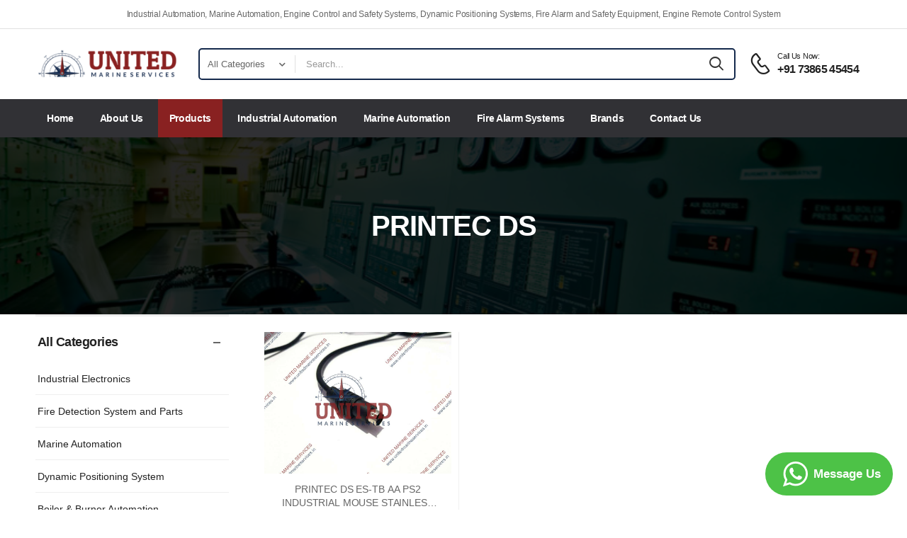

--- FILE ---
content_type: text/html; charset=UTF-8
request_url: https://unitedmarineservices.in/brands/printec-ds.html
body_size: 7197
content:
<!DOCTYPE html>
<html lang="en">

<head>
    <!-- Required meta tags -->
    <meta charset="utf-8">
    <meta name="viewport" content="width=device-width, initial-scale=1, shrink-to-fit=no">
    <title>PRINTEC DS - Automation Spares Surplus Inventory | United Marine Services</title>
        <link rel="canonical" href="https://unitedmarineservices.in/brands/printec-ds.html" />
        <meta name="keywords" content="united marine services, trader, supplier, exporter, new, used, surplus, marine automation, marine electronics, industrial electronics, compressor parts, diesel engine parts, fire detection system, fire detection system parts, tanker equipments, alang, bhavnagar, india">
    <meta name="description" content="United Marine Services has been in the industry for more than 12 years. We have been supplying automation UMS have been supplying Automation equipment, Engine parts, Tanker equipment and Compressor parts.">
    <link href="/images/icons/favicon.png" rel="icon">
    
<base href="https://unitedmarineservices.in/">
<!-- <script>
        WebFontConfig = {
            google: { families: [ 'Poppins:400,500,600,700,800' ] }
        };
        ( function ( d ) {
            var wf = d.createElement( 'script' ), s = d.scripts[ 0 ];
            wf.src = 'js/webfont.js';
            wf.async = true;
            s.parentNode.insertBefore( wf, s );
        } )( document );
    </script> -->
    <script src="/js/lazysizes.min.js" type="389d1709e1ffb8f848a1b8eb-text/javascript"></script>
        

    <link rel="stylesheet" type="text/css" href="vendor/fontawesome-free/css/all.min.css">
    <link rel="stylesheet" type="text/css" href="vendor/animate/animate.min.css">

    <!-- Plugins CSS File -->
    <link rel="stylesheet" type="text/css" href="vendor/magnific-popup/magnific-popup.min.css">
    <link rel="stylesheet" type="text/css" href="vendor/owl-carousel/owl.carousel.min.css">

    <!-- Main CSS File -->
    <link rel="stylesheet" type="text/css" href="css/style.min.css">
    <link rel="stylesheet" type="text/css" href="css/custom.css">
    <link rel="stylesheet" type="text/css" href="https://cdn.jsdelivr.net/npm/@fancyapps/ui@4.0/dist/fancybox.css">
<!-- Global site tag (gtag.js) - Google Analytics -->
<script async src="https://www.googletagmanager.com/gtag/js?id=UA-176856525-1" type="389d1709e1ffb8f848a1b8eb-text/javascript"></script>
<script type="389d1709e1ffb8f848a1b8eb-text/javascript">
  window.dataLayer = window.dataLayer || [];
  function gtag(){dataLayer.push(arguments);}
  gtag('js', new Date());

  gtag('config', 'UA-176856525-1');
</script>
<script type="389d1709e1ffb8f848a1b8eb-text/javascript">function initApollo(){var n=Math.random().toString(36).substring(7),o=document.createElement("script");
o.src="https://assets.apollo.io/micro/website-tracker/tracker.iife.js?nocache="+n,o.async=!0,o.defer=!0,
o.onload=function(){window.trackingFunctions.onLoad({appId:"6880a1dd0f6116000ed4db09"})},
document.head.appendChild(o)}initApollo();</script></head>

<body>
    <div class="page-wrapper">
        <!--PreLoader-->
        <div class="loader">
            <div class="loader-inner">
                <div class="duo duo1">
                    <div class="dot dot-a"></div>
                    <div class="dot dot-b"></div>
                </div>
                <div class="duo duo2">
                    <div class="dot dot-a"></div>
                    <div class="dot dot-b"></div>
                </div>
            </div>
        </div>
        <!--PreLoader Ends-->
        <header class="header">
            <div class="header-top">
                <div class="container">
                    <div class="col-12">
                        <p class="welcome-msg text-center">Industrial Automation, Marine Automation, Engine Control and Safety Systems, Dynamic Positioning Systems, Fire Alarm and Safety Equipment, Engine Remote Control System</p>
                    </div>
                    
                </div>
            </div>
            <!-- End HeaderTop -->
            <div class="header-middle sticky-header fix-top sticky-content">
                <div class="container">
                    <div class="header-left">
                        <a href="#" class="mobile-menu-toggle">
                            <i class="d-icon-bars2"></i>
                        </a>
                        <a href="/" class="logo">
                            <img src="images/logo.png" alt="logo" height="55" />
                        </a>
                        <!-- End Logo -->
                                                <div class="header-search hs-simple">
                            <form action="products.html" method="get" class="input-wrapper">
                                <div class="select-box">
                                    <select id="category" name="c">
                                        <option value="">All Categories</option>
                                                                                <option value="industrial-automation">Industrial Electronics</option>
                                                                                <option value="fire-detection-alarm-system">Fire Detection System and Parts</option>
                                                                                <option value="marine-automation">Marine Automation</option>
                                                                                <option value="dynamic-positioning-system">Dynamic Positioning System</option>
                                                                                <option value="boiler-burner-automation">Boiler & Burner Automation</option>
                                                                                <option value="avr">Automatic Voltage Regulators</option>
                                                                                <option value="crane-winch-electronics">Crane & Winch Electronics</option>
                                                                                <option value="engine-control-alarm-system">Engine Control & Alarm System</option>
                                                                                <option value="oil-purifier-controls">Oil Purifier Controls</option>
                                                                                <option value="plc-hmi-modules">PLC, HMI and Modules</option>
                                                                            </select>
                                </div>
                                <input type="text" class="form-control" name="q" id="search"
                                    placeholder="Search..." required="">
                                <button class="btn btn-search" type="button"><i class="d-icon-search"></i></button>
                            </form>
                        </div>
                        <!-- End Header Search -->
                    </div>
                    <div class="header-right">
                        <a href="tel:+917386545454" class="icon-box icon-box-side">
                            <div class="icon-box-icon mr-0 mr-lg-2">
                                <i class="d-icon-phone"></i>
                            </div>
                            <div class="icon-box-content d-lg-show">
                                <h4 class="icon-box-title">Call Us Now:</h4>
                                <p>+91 73865 45454</p>
                            </div>
                        </a>

                        <div class="header-search hs-toggle mobile-search">
                            <a href="#" class="search-toggle">
                                <i class="d-icon-search"></i>
                            </a>
                            <form action="#" class="input-wrapper">
                                <input type="text" class="form-control" name="search" autocomplete="off"
                                    placeholder="Enter part number or keyword" required />
                                <button class="btn btn-search" type="submit">
                                    <i class="d-icon-search"></i>
                                </button>
                            </form>
                        </div>
                        <!-- End of Header Search -->
                    </div>
                </div>
            </div>

            <div class="header-bottom d-lg-show">
                <div class="container">
                    <div class="header-left">
                        <nav class="main-nav ml-0">
                            <ul class="menu">
                                <li class="">
                                    <a href="/">Home</a>
                                </li>
                                <li class="">
                                    <a href="aboutus.html">About Us</a>
                                </li>
                                
                                <li class="active">
                                    <a href="products.html">Products</a>
                                </li>
                                
                                <li class="">
                                    <a href="products/industrial-automation.html">Industrial Automation</a>
                                </li>
                                
                                <li class="">
                                    <a href="products/marine-automation.html">Marine Automation</a>
                                </li>
                                
                                <li class="">
                                    <a href="products/fire-detection-alarm-system.html">Fire Alarm Systems</a>
                                </li>
                                
                                <li class="">
                                    <a href="brands.html">Brands</a>
                                </li>
                                
                                <li class="">
                                    <a href="contactus.html">Contact Us</a>
                                </li>
                            </ul>
                        </nav>
                    </div>
                    
                </div>
            </div>
        </header>        <main class="main">
            <div class="page-header">
                <h1 class="page-title ls-m">PRINTEC DS</h1>
            </div>
            <!-- End PageHeader -->
            <div class="page-content">
                <div class="container">
                    <div class="row main-content-wrap gutter-lg">
                        <aside
							class="col-lg-3 sidebar sidebar-fixed sidebar-toggle-remain shop-sidebar sticky-sidebar-wrapper">
							<div class="sidebar-overlay">
								<a class="sidebar-close" href="#"><i class="d-icon-times"></i></a>
							</div>
							<div class="sidebar-content">
								<div class="sticky-sidebar" data-sticky-options="{'top': 10}">
                									<div class="widget widget-collapsible">
										<h3 class="widget-title">All Categories</h3>
										<ul class="widget-body filter-items search-ul">
                                            <li><a href="/products/industrial-automation.html">Industrial Electronics</a></li>
                                            <li><a href="/products/fire-detection-alarm-system.html">Fire Detection System and Parts</a></li>
                                            <li><a href="/products/marine-automation.html">Marine Automation</a></li>
                                            <li><a href="/products/dynamic-positioning-system.html">Dynamic Positioning System</a></li>
                                            <li><a href="/products/boiler-burner-automation.html">Boiler & Burner Automation</a></li>
                                            <li><a href="/products/avr.html">Automatic Voltage Regulators</a></li>
                                            <li><a href="/products/crane-winch-electronics.html">Crane & Winch Electronics</a></li>
                                            <li><a href="/products/engine-control-alarm-system.html">Engine Control & Alarm System</a></li>
                                            <li><a href="/products/oil-purifier-controls.html">Oil Purifier Controls</a></li>
                                            <li><a href="/products/plc-hmi-modules.html">PLC, HMI and Modules</a></li>
                        
										</ul>
									</div>
																		<div class="widget widget-collapsible">
										<h3 class="widget-title">Top Brands</h3>
										<ul class="widget-body filter-items search-ul">
                                          <li><a href="brands/siemens-5.html">Siemens<span>(453)</span></a></li>
											                      <li><a href="brands/abb-12.html">Abb<span>(215)</span></a></li>
											                      <li><a href="brands/autronica-10.html">Autronica<span>(207)</span></a></li>
											                      <li><a href="brands/unbranded-1.html">Unbranded<span>(194)</span></a></li>
											                      <li><a href="brands/allen-bradley-1.html">Allen-bradley<span>(153)</span></a></li>
											                      <li><a href="brands/kongsberg-24.html">Kongsberg<span>(149)</span></a></li>
											                      <li><a href="brands/terasaki-3.html">Terasaki<span>(147)</span></a></li>
											                      <li><a href="brands/phoenix-contact.html">Phoenix Contact<span>(128)</span></a></li>
											                      <li><a href="brands/deif-5.html">Deif<span>(114)</span></a></li>
											                      <li><a href="brands/danfoss-8.html">Danfoss<span>(105)</span></a></li>
											                      <li><a href="brands/jrcs-1.html">Jrcs<span>(101)</span></a></li>
											                      <li><a href="brands/consilium-8.html">Consilium<span>(92)</span></a></li>
											                      <li><a href="brands/wago-2.html">Wago<span>(88)</span></a></li>
											                      <li><a href="brands/honeywell-8.html">Honeywell<span>(87)</span></a></li>
											                      <li><a href="brands/pepperl-fuchs.html">Pepperl+fuchs<span>(86)</span></a></li>
																					</ul>
									</div>
									
                  									<div class="widget widget-products mt-2 mb-0">
										<h4 class="widget-title border-no text-normal mb-0">Featured Products</h4>
										<div class="widget-body">
											<div class="owl-carousel owl-nav-top row cols-1" data-owl-options="{
												'items': 1,
												'loop': true,
												'nav': true,
												'dots': false,
'margin': 20											}">
                        												<div class="products-col">													<div class="product product-list-sm prod-sidebar">
														<figure class="product-media">
                                <a href="product/nabco-psu-33-bridge-power-source-unit-power-supply-02418.html"><img src="prd/images/xT2/nabco-psu-33-bridge-power-source-unit-power-supply-02418.jpg" /></a>
														</figure>
														<div class="product-details">
															<h3 class="product-name">
                              <a href="product/nabco-psu-33-bridge-power-source-unit-power-supply-02418.html">Nabco PSU-33 Bridge Power Source Unit Power Supply 02418</a>
															</h3>
														</div><!-- 1 -->
                          </div><!-- 2 -->
												<!-- </div>End Products Col -->
																																					<div class="product product-list-sm prod-sidebar">
														<figure class="product-media">
                                <a href="product/kongsberg-autochief-c20-propulsion-control-system-acp-ver-3-rev-b1.html"><img src="prd/images/STh/kongsberg-autochief-c20-propulsion-control-system-acp-ver-3-rev-b1.jpg" /></a>
														</figure>
														<div class="product-details">
															<h3 class="product-name">
                              <a href="product/kongsberg-autochief-c20-propulsion-control-system-acp-ver-3-rev-b1.html">Kongsberg Autochief C20 PROPULSION CONTROL SYSTEM ACP Ver 3 Rev B1</a>
															</h3>
														</div><!-- 1 -->
                          </div><!-- 2 -->
												<!-- </div>End Products Col -->
																							</div>
										</div>
									</div><!-- End Widget Products -->
								</div>
							</div>
						</aside>
                                                <div class="col-lg-9 main-content">
                        
                        <div class="">
                            <div class="container">
                                <div class="row">

                                    <div class="col-xs-12 col-sm-12 col-md-12">

                                        
                                            <div class="row product-wrapper">
                                                                                                    <div class="col-xs-12 col-sm-6 col-md-4 mt-5 product-wrap">
                                                        <div class="product text-center">
                                                            <figure class="product-media">
                                                                <a href="product/printec-ds-es-tb-aa-ps2-industrial-mouse-stainless-metal-mouse.html"><img data-src="prd/images/6RN/printec-ds-es-tb-aa-ps2-industrial-mouse-stainless-metal-mouse.jpg" alt="united marine services PRINTEC DS ES-TB AA PS2 INDUSTRIAL MOUSE STAINLESS METAL MOUSE" class="lazyload" width="300" height="332"  /></a>
                                                            </figure>
                                                            <div class="prod-details">
                                                                <h3 class="product-name"><a href="product/printec-ds-es-tb-aa-ps2-industrial-mouse-stainless-metal-mouse.html">PRINTEC DS ES-TB AA PS2 INDUSTRIAL MOUSE STAINLESS METAL MOUSE</a>
                                                                </h3>
                                                            </div>
                                                            <!-- <div class="prod-footer">
                                                                <a href="" class="btn btn-blue btn-sm">Request Quote</a>
                                                            </div> -->
                                                        </div>
                                                    </div>
                                                
                                            </div>
                                            <div class="row">
                                                <div class="col-xs-12 col-sm-12 col-md-12 text-center">
                                                                                                                                                            </div>
                                            </div>
                                            <br /><br />
                                                                            </div>

                                </div>
                            </div>
                        
                        </div>
                    </div>
                </div>
            </div>
        </main>

        

<!-- End Main -->
<footer class="footer">
            <div class="container">
                <div class="footer-top">
                    <div class="row align-items-center">
                        <div class="col-lg-3">
                            <a href="" class="logo-footer">
                                <img src="images/logo-white.png" alt="logo-footer" width="154"
                                    height="43" />
                            </a>
                            <!-- End FooterLogo -->
                        </div>
                        <div class="col-lg-9">
                            <div class="widget widget-newsletter form-wrapper form-wrapper-inline">
                                <p style="color:#fff; line-height:1.5">
                                    <strong>United Marine Services</strong> is leading stockiest and supplier of Marine Electronic Equipment, Indusrial Automation and Electronic Equipment, Fire Alarm and Safety System. UMS Takes pride in catering to Marine Fleet, Offshore vessels, Oil Rigs, Major Industries and reputed trading houses across the globe.
<br/><br/>
Our UPS is reliability of spares, transparency of origin, and money back guarantee.
                                </p>
                            </div>
                            <!-- End Newsletter -->
                        </div>
                    </div>
                </div>
                <!-- End FooterTop -->
                <div class="footer-middle">
                    <div class="row">
                        
                        <div class="col-lg-3 col-md-6">
                            <div class="widget ml-lg-4">
                                <h4 class="widget-title">Quick Links</h4>
                                <ul class="widget-body">
                                    <li>
                                        <a href="/">Home</a>
                                    </li>
                                    <li>
                                        <a href="about-us.html">About Us</a>
                                    </li>
                                    <li>
                                        <a href="products.html">Products</a>
                                    </li>
                                    <li>
                                        <a href="brands.html">Brands</a>
                                    </li>
                                    <li>
                                        <a href="contactus.html">Contact Us</a>
                                    </li>
                                    
                                </ul>
                            </div>
                            <!-- End Widget -->
                        </div>
                        <div class="col-lg-3 col-md-6">
                            <div class="widget ml-lg-4">
                                <h4 class="widget-title">Products</h4>
                                <ul class="widget-body">
                                    <li>
                                        <a href="marine-automation.html">Marine Automation</a>
                                    </li>
                                    <li>
                                        <a href="products/dynamic-positioning-system.html">Dynamic Positioning System</a>
                                    </li>
                                    <li>
                                        <a href="products/engine-control-alarm-system.html">Engine Control & Alarm System</a>
                                    </li>
                                    <li>
                                        <a href="products/oil-purifier-controls.html">Oil Purifier Controls</a>
                                    </li>
                                    <li>
                                        <a href="crane-winch-electronics.html">Crane & Winch Electronics</a>
                                    </li>
                                </ul>
                            </div>
                            <!-- End Widget -->
                        </div>
                        <div class="col-lg-3 col-md-6">
                            <div class="widget ml-lg-4">
                                <h4 class="widget-title">&nbsp;</h4>
                                <ul class="widget-body">
                                    <li>
                                        <a href="products/industrial-automation.html">Industrial Automation</a>
                                    </li>
                                    <li>
                                        <a href="products/fire-detection-alarm-system.html">Fire Detection</a>
                                    </li>
                                    <li>
                                        <a href="products/avr.html">Automatic Voltage Regulators</a>
                                    </li>
                                    <li>
                                        <a href="products/plc-hmi-modules.html">PLC, HMI and Modules</a>
                                    </li>
                                    <li>
                                        <a href="products/boiler-burner-automation.html">Boiler & Burner Automation</a>
                                    </li>
                                </ul>
                            </div>
                            <!-- End Widget -->
                        </div>
                        <div class="col-lg-3 col-md-6">
                            <div class="widget widget-info">
                                <h4 class="widget-title">Contact Info</h4>
                                <ul class="widget-body">
                                    <li>
                                        <label><i class="fa fa-mobile-alt"></i></label>&nbsp;&nbsp;
                                        <a href="tel:+917386545455">+91 73865 45454</a>
                                    </li>
                                    <li>
                                        <label><i class="fa fa-mobile-alt"></i></label>&nbsp;&nbsp;
                                        <a href="tel:+919114489114">+91 91144 89114</a>
                                    </li>
                                    <li>
                                        <label><i class="fa fa-envelope"></i></label>&nbsp;&nbsp;
                                        <a href="/cdn-cgi/l/email-protection#65160409001625100b0c1100010804170c0b00160017130c0600164b0c0b"><span class="__cf_email__" data-cfemail="d7a4b6bbb2a497a2b9bea3b2b3bab6a5beb9b2a4b2a5a1beb4b2a4f9beb9">[email&#160;protected]</span></a>
                                    </li>
                                  
                                    
                                </ul>
                            </div>
                            <!-- End Widget -->
                        </div>
                    </div>
                </div>
                <!-- End FooterMiddle -->
                <div class="footer-bottom">
                    
                    <div class="footer-center">
                        <p class="copyright">United Marine Services &copy; 2023. All Rights Reserved</p>
                    </div>
                    <div class="footer-right">
                        <div class="social-links">
                            <a href="https://www.facebook.com/unitedmarinespares" target="_blank" class="social-link social-facebook fab fa-facebook-f"></a>
                            <a href="https://www.instagram.com/united.marine/" target="_blank" class="social-link social-instagram fab fa-instagram"></a>
                            <a href="https://www.linkedin.com/company/unitedmarine/" target="_blank" class="social-link social-linkedin fab fa-linkedin-in"></a>
                        </div>
                    </div>
                </div>
                <!-- End FooterBottom -->
            </div>
        </footer>
        <!-- End Footer -->
    </div>
    <!-- Sticky Footer -->
    
    <!-- Scroll Top -->
    <a id="scroll-top" href="#top" title="Top" role="button" class="scroll-top"><i class="d-icon-arrow-up"></i></a>

    <!-- MobileMenu -->
    <div class="mobile-menu-wrapper">
        <div class="mobile-menu-overlay">
        </div>
        <!-- End Overlay -->
        <a class="mobile-menu-close" href="#"><i class="d-icon-times"></i></a>
        <!-- End CloseButton -->
        <div class="mobile-menu-container scrollable">
            <form action="products.html" method="get" class="input-wrapper">
                <input type="text" class="form-control" name="q" autocomplete="off"
                    placeholder="Search your keyword..." required />
                <button class="btn btn-search" type="submit">
                    <i class="d-icon-search"></i>
                </button>
            </form>
            <!-- End Search Form -->
            <ul class="mobile-menu mmenu-anim">
                                <li class="active">
                                    <a href="/">Home</a>
                                </li>
                                <li>
                                    <a href="aboutus.html">About Us</a>
                                </li>
                                
                                <li>
                                    <a href="products.html">Products</a>
                                </li>
                                
                                <li>
                                    <a href="products/industrial-automation.html">Industrial Automation</a>
                                </li>
                                
                                <li>
                                    <a href="products/marine-automation.html">Marine Automation</a>
                                </li>
                                
                                <li>
                                    <a href="products/fire-detection-alarm-system.html">Fire Alarm Systems</a>
                                </li>
                                
                                <li>
                                    <a href="brands.html">Brands</a>
                                </li>
                                
                                <li>
                                    <a href="contactus.html">Contact Us</a>
                                </li>
                        
            </ul>
            <!-- End MobileMenu -->
        </div>
    </div>

        <!-- Plugins JS File -->
<script data-cfasync="false" src="/cdn-cgi/scripts/5c5dd728/cloudflare-static/email-decode.min.js"></script><script src="vendor/jquery/jquery.min.js" type="389d1709e1ffb8f848a1b8eb-text/javascript"></script>
    <script src="vendor/elevatezoom/jquery.elevatezoom.min.js" type="389d1709e1ffb8f848a1b8eb-text/javascript"></script>
    <script src="vendor/magnific-popup/jquery.magnific-popup.min.js" type="389d1709e1ffb8f848a1b8eb-text/javascript"></script>

    <script src="vendor/owl-carousel/owl.carousel.min.js" type="389d1709e1ffb8f848a1b8eb-text/javascript"></script>
    <script src="vendor/imagesloaded/imagesloaded.pkgd.min.js" type="389d1709e1ffb8f848a1b8eb-text/javascript"></script>
    <script src="vendor/isotope/isotope.pkgd.min.js" type="389d1709e1ffb8f848a1b8eb-text/javascript"></script>
    <script src="vendor/jquery.plugin/jquery.plugin.min.js" type="389d1709e1ffb8f848a1b8eb-text/javascript"></script>
    <script src="vendor/lazy/jquery.lazy.min.js" type="389d1709e1ffb8f848a1b8eb-text/javascript"></script>
    <!-- Main JS File -->
    <script src="https://cdn.jsdelivr.net/npm/@fancyapps/ui@4.0/dist/fancybox.umd.js" type="389d1709e1ffb8f848a1b8eb-text/javascript"></script>
    <script src="js/main.js" type="389d1709e1ffb8f848a1b8eb-text/javascript"></script>
<!--Google Map API-->
<script src="https://maps.googleapis.com/maps/api/js?key=AIzaSyBJnKEvlwpyjXfS_h-J1Cne2fPMqeb44Mk" type="389d1709e1ffb8f848a1b8eb-text/javascript"></script>
<script type="389d1709e1ffb8f848a1b8eb-text/javascript">
    $(document).ready(function(){
        // $(".product-media a img").Lazy({
        //     effect: 'fadeIn',
        //     effectTime: 1000,
        //     threshold: 0,
        //     onError: function(element) {
        //         console.log('error loading ' + element.data('src'));
        //     }
        // });

        $(".btn-search").click(function(){
            var cat = $("#category").val();
            var qry = $("#search").val();
            
            var url ="";
            url = (cat!='')?(cat+".html"):"";
            if(qry!='') {
                url = url + "?q="+qry;
                if(cat!=''){
                   document.location.href = "products/"+url;
                }else {
                  document.location.href = "products.html"+url;
                }
            }
        });

        
    });
</script>
<!--Footer ends-->   
<style>
   .fixed-bottom{
    margin: 0;
    padding: 0;
    border: 0;
    position: fixed;
    z-index: 16000160;
    bottom: 20px;
    text-align: center;
    overflow: hidden;
    right:0;
    right:20px;
   }
   .wh-messenger-bg-whatsapp{
      background:#4dc247;
      border-radius:50px;
      width:180px;
   }
   .wh-messenger-bg-whatsapp div {
      display: flex;
      flex-direction: row;
      align-items: center;
      justify-content: center;
   }
   .wh-widget-button {
      display:block;
      text-align:center;
      margin-top:10px;
      outline:none;
   }
   a.wh-widget-button div.wh-widget-button-icon svg{
      fill:white;
      width:51px;
      height:61px;
      display:inline;
      padding-top:0px;
   }
   .fixed-bottom p{
      padding: 0px;
      margin: 0px;
      font-weight: bold;
      color: #fff;
      font-size: 17px;
   }

   @media (max-width:992px){
      .fixed-bottom{
         right:12px;
         bottom:12px;
      }
   }
</style>
<div class="fixed-bottom">
<a class=" wh-widget-button" href="https://wa.me/917386545454" target="_blank">
   <div class=" wh-widget-button-icon wh-messenger-bg-whatsapp">
      <div>
         <svg xmlns="http://www.w3.org/2000/svg" xmlns:xlink="http://www.w3.org/1999/xlink" viewBox="0 0 32 32" class="wh-messenger-svg-whatsapp wh-svg-icon">
            <path d=" M19.11 17.205c-.372 0-1.088 1.39-1.518 1.39a.63.63 0 0 1-.315-.1c-.802-.402-1.504-.817-2.163-1.447-.545-.516-1.146-1.29-1.46-1.963a.426.426 0 0 1-.073-.215c0-.33.99-.945.99-1.49 0-.143-.73-2.09-.832-2.335-.143-.372-.214-.487-.6-.487-.187 0-.36-.043-.53-.043-.302 0-.53.115-.746.315-.688.645-1.032 1.318-1.06 2.264v.114c-.015.99.472 1.977 1.017 2.78 1.23 1.82 2.506 3.41 4.554 4.34.616.287 2.035.888 2.722.888.817 0 2.15-.515 2.478-1.318.13-.33.244-.73.244-1.088 0-.058 0-.144-.03-.215-.1-.172-2.434-1.39-2.678-1.39zm-2.908 7.593c-1.747 0-3.48-.53-4.942-1.49L7.793 24.41l1.132-3.337a8.955 8.955 0 0 1-1.72-5.272c0-4.955 4.04-8.995 8.997-8.995S25.2 10.845 25.2 15.8c0 4.958-4.04 8.998-8.998 8.998zm0-19.798c-5.96 0-10.8 4.842-10.8 10.8 0 1.964.53 3.898 1.546 5.574L5 27.176l5.974-1.92a10.807 10.807 0 0 0 16.03-9.455c0-5.958-4.842-10.8-10.802-10.8z" fill-rule="evenodd"></path>
         </svg>
         <p>Message Us</p>
      </div>
   </div>
</a>
</div><script src="/cdn-cgi/scripts/7d0fa10a/cloudflare-static/rocket-loader.min.js" data-cf-settings="389d1709e1ffb8f848a1b8eb-|49" defer></script><script defer src="https://static.cloudflareinsights.com/beacon.min.js/vcd15cbe7772f49c399c6a5babf22c1241717689176015" integrity="sha512-ZpsOmlRQV6y907TI0dKBHq9Md29nnaEIPlkf84rnaERnq6zvWvPUqr2ft8M1aS28oN72PdrCzSjY4U6VaAw1EQ==" data-cf-beacon='{"version":"2024.11.0","token":"54634f87be34486bbd9e827aa12decdf","r":1,"server_timing":{"name":{"cfCacheStatus":true,"cfEdge":true,"cfExtPri":true,"cfL4":true,"cfOrigin":true,"cfSpeedBrain":true},"location_startswith":null}}' crossorigin="anonymous"></script>
</body>

</html>